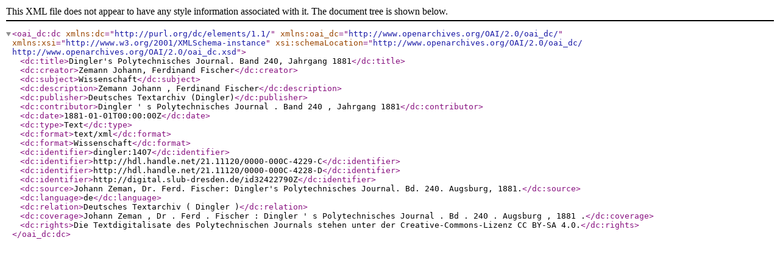

--- FILE ---
content_type: text/xml
request_url: https://clarin.bbaw.de:8088/fedora/objects/dingler:1407/datastreams/DC/content
body_size: 677
content:

<oai_dc:dc xmlns:dc="http://purl.org/dc/elements/1.1/" xmlns:oai_dc="http://www.openarchives.org/OAI/2.0/oai_dc/" xmlns:xsi="http://www.w3.org/2001/XMLSchema-instance" xsi:schemaLocation="http://www.openarchives.org/OAI/2.0/oai_dc/ http://www.openarchives.org/OAI/2.0/oai_dc.xsd">
  <dc:title>Dingler&apos;s Polytechnisches Journal. Band 240, Jahrgang 1881</dc:title>
  <dc:creator>Zemann Johann, Ferdinand Fischer</dc:creator>
  <dc:subject>Wissenschaft</dc:subject>
  <dc:description>Zemann Johann ,  Ferdinand Fischer</dc:description>
  <dc:publisher>Deutsches Textarchiv (Dingler)</dc:publisher>
  <dc:contributor>Dingler &apos; s Polytechnisches Journal .  Band 240 ,  Jahrgang 1881</dc:contributor>
  <dc:date>1881-01-01T00:00:00Z</dc:date>
  <dc:type>Text</dc:type>
  <dc:format>text/xml</dc:format>
  <dc:format>Wissenschaft</dc:format>
  <dc:identifier>dingler:1407</dc:identifier>
  <dc:identifier>http://hdl.handle.net/21.11120/0000-000C-4229-C</dc:identifier>
  <dc:identifier>http://hdl.handle.net/21.11120/0000-000C-4228-D</dc:identifier>
  <dc:identifier>http://digital.slub-dresden.de/id32422790Z</dc:identifier>
  <dc:source>Johann Zeman, Dr. Ferd. Fischer: Dingler&apos;s Polytechnisches Journal. Bd. 240. Augsburg, 1881.</dc:source>
  <dc:language>de</dc:language>
  <dc:relation>Deutsches Textarchiv  ( Dingler )</dc:relation>
  <dc:coverage>Johann Zeman ,  Dr .  Ferd .  Fischer :  Dingler &apos; s Polytechnisches Journal .  Bd .  240 .  Augsburg ,  1881 .</dc:coverage>
  <dc:rights>Die Textdigitalisate des Polytechnischen Journals stehen unter der Creative-Commons-Lizenz CC BY-SA 4.0.</dc:rights>
</oai_dc:dc>
